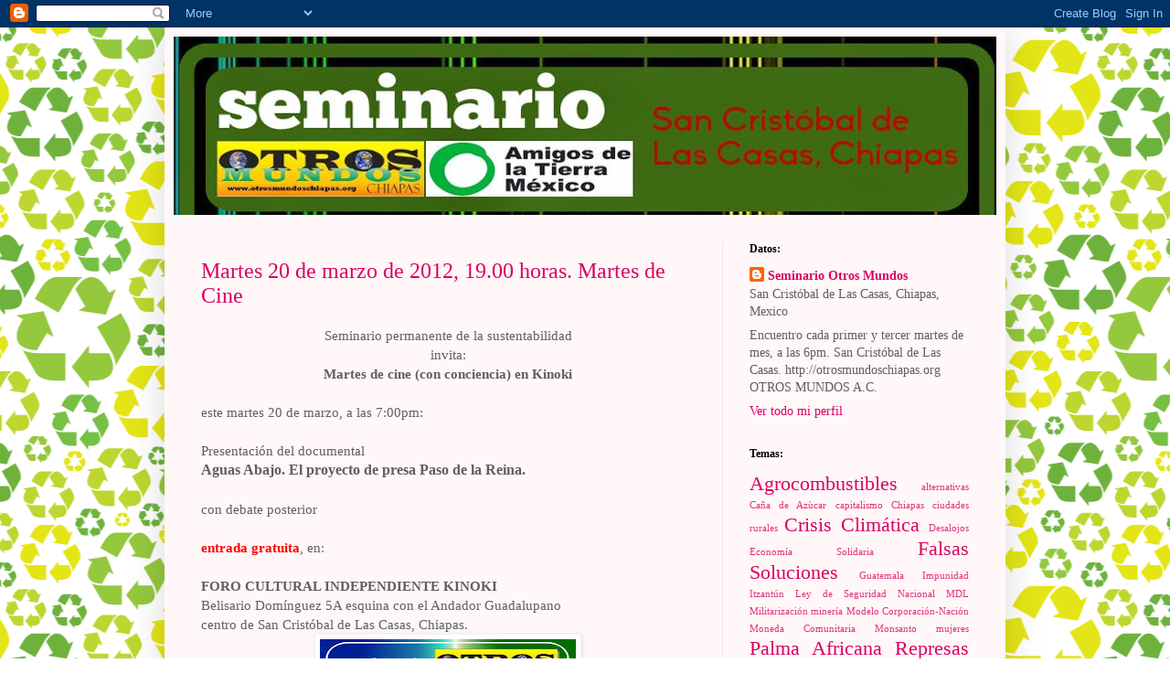

--- FILE ---
content_type: text/html; charset=UTF-8
request_url: https://seminariootrosmundos.blogspot.com/2012/03/
body_size: 13134
content:
<!DOCTYPE html>
<html class='v2' dir='ltr' lang='es'>
<head>
<link href='https://www.blogger.com/static/v1/widgets/335934321-css_bundle_v2.css' rel='stylesheet' type='text/css'/>
<meta content='width=1100' name='viewport'/>
<meta content='text/html; charset=UTF-8' http-equiv='Content-Type'/>
<meta content='blogger' name='generator'/>
<link href='https://seminariootrosmundos.blogspot.com/favicon.ico' rel='icon' type='image/x-icon'/>
<link href='http://seminariootrosmundos.blogspot.com/2012/03/' rel='canonical'/>
<link rel="alternate" type="application/atom+xml" title="Seminario Otros Mundos Chiapas - Atom" href="https://seminariootrosmundos.blogspot.com/feeds/posts/default" />
<link rel="alternate" type="application/rss+xml" title="Seminario Otros Mundos Chiapas - RSS" href="https://seminariootrosmundos.blogspot.com/feeds/posts/default?alt=rss" />
<link rel="service.post" type="application/atom+xml" title="Seminario Otros Mundos Chiapas - Atom" href="https://draft.blogger.com/feeds/664263556099580402/posts/default" />
<!--Can't find substitution for tag [blog.ieCssRetrofitLinks]-->
<meta content='http://seminariootrosmundos.blogspot.com/2012/03/' property='og:url'/>
<meta content='Seminario Otros Mundos Chiapas' property='og:title'/>
<meta content='Encuentro cada primer y tercer martes de mes, a las 6pm. San Cristóbal de Las Casas' property='og:description'/>
<title>Seminario Otros Mundos Chiapas: marzo 2012</title>
<style id='page-skin-1' type='text/css'><!--
/*
-----------------------------------------------
Blogger Template Style
Name:     Simple
Designer: Blogger
URL:      www.blogger.com
----------------------------------------------- */
/* Content
----------------------------------------------- */
body {
font: normal normal 14px Georgia, Utopia, 'Palatino Linotype', Palatino, serif;
color: #5f5f5f;
background: #ffffff url(//themes.googleusercontent.com/image?id=17Sj8GnAbve9ooITJffa4-i1Ld-hC-Dc671ZzXduoSw-hq7gdhIR0ngUYZwf95csUpy2l) repeat scroll top center /* Credit: linearcurves (http://www.istockphoto.com/googleimages.php?id=6023539&platform=blogger) */;
padding: 0 40px 40px 40px;
}
html body .region-inner {
min-width: 0;
max-width: 100%;
width: auto;
}
h2 {
font-size: 22px;
}
a:link {
text-decoration:none;
color: #d90062;
}
a:visited {
text-decoration:none;
color: #959595;
}
a:hover {
text-decoration:underline;
color: #ff1eb8;
}
.body-fauxcolumn-outer .fauxcolumn-inner {
background: transparent none repeat scroll top left;
_background-image: none;
}
.body-fauxcolumn-outer .cap-top {
position: absolute;
z-index: 1;
height: 400px;
width: 100%;
}
.body-fauxcolumn-outer .cap-top .cap-left {
width: 100%;
background: transparent none repeat-x scroll top left;
_background-image: none;
}
.content-outer {
-moz-box-shadow: 0 0 40px rgba(0, 0, 0, .15);
-webkit-box-shadow: 0 0 5px rgba(0, 0, 0, .15);
-goog-ms-box-shadow: 0 0 10px #333333;
box-shadow: 0 0 40px rgba(0, 0, 0, .15);
margin-bottom: 1px;
}
.content-inner {
padding: 10px 10px;
}
.content-inner {
background-color: #fff7f8;
}
/* Header
----------------------------------------------- */
.header-outer {
background: #d17676 url(//www.blogblog.com/1kt/simple/gradients_light.png) repeat-x scroll 0 -400px;
_background-image: none;
}
.Header h1 {
font: normal normal 48px Georgia, Utopia, 'Palatino Linotype', Palatino, serif;
color: #ffffff;
text-shadow: 1px 2px 3px rgba(0, 0, 0, .2);
}
.Header h1 a {
color: #ffffff;
}
.Header .description {
font-size: 140%;
color: #ffffff;
}
.header-inner .Header .titlewrapper {
padding: 22px 30px;
}
.header-inner .Header .descriptionwrapper {
padding: 0 30px;
}
/* Tabs
----------------------------------------------- */
.tabs-inner .section:first-child {
border-top: 0 solid #eee5dd;
}
.tabs-inner .section:first-child ul {
margin-top: -0;
border-top: 0 solid #eee5dd;
border-left: 0 solid #eee5dd;
border-right: 0 solid #eee5dd;
}
.tabs-inner .widget ul {
background: #fff7f8 none repeat-x scroll 0 -800px;
_background-image: none;
border-bottom: 1px solid #eee5dd;
margin-top: 0;
margin-left: -30px;
margin-right: -30px;
}
.tabs-inner .widget li a {
display: inline-block;
padding: .6em 1em;
font: normal normal 16px Georgia, Utopia, 'Palatino Linotype', Palatino, serif;
color: #a4868f;
border-left: 1px solid #fff7f8;
border-right: 1px solid #eee5dd;
}
.tabs-inner .widget li:first-child a {
border-left: none;
}
.tabs-inner .widget li.selected a, .tabs-inner .widget li a:hover {
color: #000000;
background-color: #fff7f8;
text-decoration: none;
}
/* Columns
----------------------------------------------- */
.main-outer {
border-top: 0 solid #f1e3e8;
}
.fauxcolumn-left-outer .fauxcolumn-inner {
border-right: 1px solid #f1e3e8;
}
.fauxcolumn-right-outer .fauxcolumn-inner {
border-left: 1px solid #f1e3e8;
}
/* Headings
----------------------------------------------- */
div.widget > h2,
div.widget h2.title {
margin: 0 0 1em 0;
font: normal bold 12px Georgia, Utopia, 'Palatino Linotype', Palatino, serif;
color: #000000;
}
/* Widgets
----------------------------------------------- */
.widget .zippy {
color: #a4a4a4;
text-shadow: 2px 2px 1px rgba(0, 0, 0, .1);
}
.widget .popular-posts ul {
list-style: none;
}
/* Posts
----------------------------------------------- */
h2.date-header {
font: normal bold 11px Arial, Tahoma, Helvetica, FreeSans, sans-serif;
}
.date-header span {
background-color: transparent;
color: #222222;
padding: inherit;
letter-spacing: inherit;
margin: inherit;
}
.main-inner {
padding-top: 30px;
padding-bottom: 30px;
}
.main-inner .column-center-inner {
padding: 0 15px;
}
.main-inner .column-center-inner .section {
margin: 0 15px;
}
.post {
margin: 0 0 25px 0;
}
h3.post-title, .comments h4 {
font: normal normal 24px Georgia, Utopia, 'Palatino Linotype', Palatino, serif;
margin: .75em 0 0;
}
.post-body {
font-size: 110%;
line-height: 1.4;
position: relative;
}
.post-body img, .post-body .tr-caption-container, .Profile img, .Image img,
.BlogList .item-thumbnail img {
padding: 2px;
background: #ffffff;
border: 1px solid #f2f2f2;
-moz-box-shadow: 1px 1px 5px rgba(0, 0, 0, .1);
-webkit-box-shadow: 1px 1px 5px rgba(0, 0, 0, .1);
box-shadow: 1px 1px 5px rgba(0, 0, 0, .1);
}
.post-body img, .post-body .tr-caption-container {
padding: 5px;
}
.post-body .tr-caption-container {
color: #222222;
}
.post-body .tr-caption-container img {
padding: 0;
background: transparent;
border: none;
-moz-box-shadow: 0 0 0 rgba(0, 0, 0, .1);
-webkit-box-shadow: 0 0 0 rgba(0, 0, 0, .1);
box-shadow: 0 0 0 rgba(0, 0, 0, .1);
}
.post-header {
margin: 0 0 1.5em;
line-height: 1.6;
font-size: 90%;
}
.post-footer {
margin: 20px -2px 0;
padding: 5px 10px;
color: #816e6b;
background-color: #f1e3e4;
border-bottom: 1px solid #f2f2f2;
line-height: 1.6;
font-size: 90%;
}
#comments .comment-author {
padding-top: 1.5em;
border-top: 1px solid #f1e3e8;
background-position: 0 1.5em;
}
#comments .comment-author:first-child {
padding-top: 0;
border-top: none;
}
.avatar-image-container {
margin: .2em 0 0;
}
#comments .avatar-image-container img {
border: 1px solid #f2f2f2;
}
/* Comments
----------------------------------------------- */
.comments .comments-content .icon.blog-author {
background-repeat: no-repeat;
background-image: url([data-uri]);
}
.comments .comments-content .loadmore a {
border-top: 1px solid #a4a4a4;
border-bottom: 1px solid #a4a4a4;
}
.comments .comment-thread.inline-thread {
background-color: #f1e3e4;
}
.comments .continue {
border-top: 2px solid #a4a4a4;
}
/* Accents
---------------------------------------------- */
.section-columns td.columns-cell {
border-left: 1px solid #f1e3e8;
}
.blog-pager {
background: transparent none no-repeat scroll top center;
}
.blog-pager-older-link, .home-link,
.blog-pager-newer-link {
background-color: #fff7f8;
padding: 5px;
}
.footer-outer {
border-top: 0 dashed #bbbbbb;
}
/* Mobile
----------------------------------------------- */
body.mobile  {
background-size: auto;
}
.mobile .body-fauxcolumn-outer {
background: transparent none repeat scroll top left;
}
.mobile .body-fauxcolumn-outer .cap-top {
background-size: 100% auto;
}
.mobile .content-outer {
-webkit-box-shadow: 0 0 3px rgba(0, 0, 0, .15);
box-shadow: 0 0 3px rgba(0, 0, 0, .15);
}
.mobile .tabs-inner .widget ul {
margin-left: 0;
margin-right: 0;
}
.mobile .post {
margin: 0;
}
.mobile .main-inner .column-center-inner .section {
margin: 0;
}
.mobile .date-header span {
padding: 0.1em 10px;
margin: 0 -10px;
}
.mobile h3.post-title {
margin: 0;
}
.mobile .blog-pager {
background: transparent none no-repeat scroll top center;
}
.mobile .footer-outer {
border-top: none;
}
.mobile .main-inner, .mobile .footer-inner {
background-color: #fff7f8;
}
.mobile-index-contents {
color: #5f5f5f;
}
.mobile-link-button {
background-color: #d90062;
}
.mobile-link-button a:link, .mobile-link-button a:visited {
color: #ffffff;
}
.mobile .tabs-inner .section:first-child {
border-top: none;
}
.mobile .tabs-inner .PageList .widget-content {
background-color: #fff7f8;
color: #000000;
border-top: 1px solid #eee5dd;
border-bottom: 1px solid #eee5dd;
}
.mobile .tabs-inner .PageList .widget-content .pagelist-arrow {
border-left: 1px solid #eee5dd;
}

--></style>
<style id='template-skin-1' type='text/css'><!--
body {
min-width: 920px;
}
.content-outer, .content-fauxcolumn-outer, .region-inner {
min-width: 920px;
max-width: 920px;
_width: 920px;
}
.main-inner .columns {
padding-left: 0px;
padding-right: 300px;
}
.main-inner .fauxcolumn-center-outer {
left: 0px;
right: 300px;
/* IE6 does not respect left and right together */
_width: expression(this.parentNode.offsetWidth -
parseInt("0px") -
parseInt("300px") + 'px');
}
.main-inner .fauxcolumn-left-outer {
width: 0px;
}
.main-inner .fauxcolumn-right-outer {
width: 300px;
}
.main-inner .column-left-outer {
width: 0px;
right: 100%;
margin-left: -0px;
}
.main-inner .column-right-outer {
width: 300px;
margin-right: -300px;
}
#layout {
min-width: 0;
}
#layout .content-outer {
min-width: 0;
width: 800px;
}
#layout .region-inner {
min-width: 0;
width: auto;
}
body#layout div.add_widget {
padding: 8px;
}
body#layout div.add_widget a {
margin-left: 32px;
}
--></style>
<style>
    body {background-image:url(\/\/themes.googleusercontent.com\/image?id=17Sj8GnAbve9ooITJffa4-i1Ld-hC-Dc671ZzXduoSw-hq7gdhIR0ngUYZwf95csUpy2l);}
    
@media (max-width: 200px) { body {background-image:url(\/\/themes.googleusercontent.com\/image?id=17Sj8GnAbve9ooITJffa4-i1Ld-hC-Dc671ZzXduoSw-hq7gdhIR0ngUYZwf95csUpy2l&options=w200);}}
@media (max-width: 400px) and (min-width: 201px) { body {background-image:url(\/\/themes.googleusercontent.com\/image?id=17Sj8GnAbve9ooITJffa4-i1Ld-hC-Dc671ZzXduoSw-hq7gdhIR0ngUYZwf95csUpy2l&options=w400);}}
@media (max-width: 800px) and (min-width: 401px) { body {background-image:url(\/\/themes.googleusercontent.com\/image?id=17Sj8GnAbve9ooITJffa4-i1Ld-hC-Dc671ZzXduoSw-hq7gdhIR0ngUYZwf95csUpy2l&options=w800);}}
@media (max-width: 1200px) and (min-width: 801px) { body {background-image:url(\/\/themes.googleusercontent.com\/image?id=17Sj8GnAbve9ooITJffa4-i1Ld-hC-Dc671ZzXduoSw-hq7gdhIR0ngUYZwf95csUpy2l&options=w1200);}}
/* Last tag covers anything over one higher than the previous max-size cap. */
@media (min-width: 1201px) { body {background-image:url(\/\/themes.googleusercontent.com\/image?id=17Sj8GnAbve9ooITJffa4-i1Ld-hC-Dc671ZzXduoSw-hq7gdhIR0ngUYZwf95csUpy2l&options=w1600);}}
  </style>
<link href='https://draft.blogger.com/dyn-css/authorization.css?targetBlogID=664263556099580402&amp;zx=b2d51ac5-2023-4234-b945-9a44bee0afc6' media='none' onload='if(media!=&#39;all&#39;)media=&#39;all&#39;' rel='stylesheet'/><noscript><link href='https://draft.blogger.com/dyn-css/authorization.css?targetBlogID=664263556099580402&amp;zx=b2d51ac5-2023-4234-b945-9a44bee0afc6' rel='stylesheet'/></noscript>
<meta name='google-adsense-platform-account' content='ca-host-pub-1556223355139109'/>
<meta name='google-adsense-platform-domain' content='blogspot.com'/>

</head>
<body class='loading variant-literate'>
<div class='navbar section' id='navbar' name='Barra de navegación'><div class='widget Navbar' data-version='1' id='Navbar1'><script type="text/javascript">
    function setAttributeOnload(object, attribute, val) {
      if(window.addEventListener) {
        window.addEventListener('load',
          function(){ object[attribute] = val; }, false);
      } else {
        window.attachEvent('onload', function(){ object[attribute] = val; });
      }
    }
  </script>
<div id="navbar-iframe-container"></div>
<script type="text/javascript" src="https://apis.google.com/js/platform.js"></script>
<script type="text/javascript">
      gapi.load("gapi.iframes:gapi.iframes.style.bubble", function() {
        if (gapi.iframes && gapi.iframes.getContext) {
          gapi.iframes.getContext().openChild({
              url: 'https://draft.blogger.com/navbar/664263556099580402?origin\x3dhttps://seminariootrosmundos.blogspot.com',
              where: document.getElementById("navbar-iframe-container"),
              id: "navbar-iframe"
          });
        }
      });
    </script><script type="text/javascript">
(function() {
var script = document.createElement('script');
script.type = 'text/javascript';
script.src = '//pagead2.googlesyndication.com/pagead/js/google_top_exp.js';
var head = document.getElementsByTagName('head')[0];
if (head) {
head.appendChild(script);
}})();
</script>
</div></div>
<div class='body-fauxcolumns'>
<div class='fauxcolumn-outer body-fauxcolumn-outer'>
<div class='cap-top'>
<div class='cap-left'></div>
<div class='cap-right'></div>
</div>
<div class='fauxborder-left'>
<div class='fauxborder-right'></div>
<div class='fauxcolumn-inner'>
</div>
</div>
<div class='cap-bottom'>
<div class='cap-left'></div>
<div class='cap-right'></div>
</div>
</div>
</div>
<div class='content'>
<div class='content-fauxcolumns'>
<div class='fauxcolumn-outer content-fauxcolumn-outer'>
<div class='cap-top'>
<div class='cap-left'></div>
<div class='cap-right'></div>
</div>
<div class='fauxborder-left'>
<div class='fauxborder-right'></div>
<div class='fauxcolumn-inner'>
</div>
</div>
<div class='cap-bottom'>
<div class='cap-left'></div>
<div class='cap-right'></div>
</div>
</div>
</div>
<div class='content-outer'>
<div class='content-cap-top cap-top'>
<div class='cap-left'></div>
<div class='cap-right'></div>
</div>
<div class='fauxborder-left content-fauxborder-left'>
<div class='fauxborder-right content-fauxborder-right'></div>
<div class='content-inner'>
<header>
<div class='header-outer'>
<div class='header-cap-top cap-top'>
<div class='cap-left'></div>
<div class='cap-right'></div>
</div>
<div class='fauxborder-left header-fauxborder-left'>
<div class='fauxborder-right header-fauxborder-right'></div>
<div class='region-inner header-inner'>
<div class='header section' id='header' name='Cabecera'><div class='widget Header' data-version='1' id='Header1'>
<div id='header-inner'>
<a href='https://seminariootrosmundos.blogspot.com/' style='display: block'>
<img alt='Seminario Otros Mundos Chiapas' height='195px; ' id='Header1_headerimg' src='https://blogger.googleusercontent.com/img/b/R29vZ2xl/AVvXsEgoXNqGTYwKI5gxS-cSbxXE0XJ7X2IhK0PJlU1nij3ApjVVsECm4QUw_ELqEnmL9PXXHF43b0NzNqt_UWDjiMcThVaxM4xSaHSEroOr8vHHYFNO18_RtZK8MZaU7tE1GoTq4Kjmva5zA94/s1600/cabecera.jpg' style='display: block' width='905px; '/>
</a>
</div>
</div></div>
</div>
</div>
<div class='header-cap-bottom cap-bottom'>
<div class='cap-left'></div>
<div class='cap-right'></div>
</div>
</div>
</header>
<div class='tabs-outer'>
<div class='tabs-cap-top cap-top'>
<div class='cap-left'></div>
<div class='cap-right'></div>
</div>
<div class='fauxborder-left tabs-fauxborder-left'>
<div class='fauxborder-right tabs-fauxborder-right'></div>
<div class='region-inner tabs-inner'>
<div class='tabs no-items section' id='crosscol' name='Multicolumnas'></div>
<div class='tabs no-items section' id='crosscol-overflow' name='Cross-Column 2'></div>
</div>
</div>
<div class='tabs-cap-bottom cap-bottom'>
<div class='cap-left'></div>
<div class='cap-right'></div>
</div>
</div>
<div class='main-outer'>
<div class='main-cap-top cap-top'>
<div class='cap-left'></div>
<div class='cap-right'></div>
</div>
<div class='fauxborder-left main-fauxborder-left'>
<div class='fauxborder-right main-fauxborder-right'></div>
<div class='region-inner main-inner'>
<div class='columns fauxcolumns'>
<div class='fauxcolumn-outer fauxcolumn-center-outer'>
<div class='cap-top'>
<div class='cap-left'></div>
<div class='cap-right'></div>
</div>
<div class='fauxborder-left'>
<div class='fauxborder-right'></div>
<div class='fauxcolumn-inner'>
</div>
</div>
<div class='cap-bottom'>
<div class='cap-left'></div>
<div class='cap-right'></div>
</div>
</div>
<div class='fauxcolumn-outer fauxcolumn-left-outer'>
<div class='cap-top'>
<div class='cap-left'></div>
<div class='cap-right'></div>
</div>
<div class='fauxborder-left'>
<div class='fauxborder-right'></div>
<div class='fauxcolumn-inner'>
</div>
</div>
<div class='cap-bottom'>
<div class='cap-left'></div>
<div class='cap-right'></div>
</div>
</div>
<div class='fauxcolumn-outer fauxcolumn-right-outer'>
<div class='cap-top'>
<div class='cap-left'></div>
<div class='cap-right'></div>
</div>
<div class='fauxborder-left'>
<div class='fauxborder-right'></div>
<div class='fauxcolumn-inner'>
</div>
</div>
<div class='cap-bottom'>
<div class='cap-left'></div>
<div class='cap-right'></div>
</div>
</div>
<!-- corrects IE6 width calculation -->
<div class='columns-inner'>
<div class='column-center-outer'>
<div class='column-center-inner'>
<div class='main section' id='main' name='Principal'><div class='widget Blog' data-version='1' id='Blog1'>
<div class='blog-posts hfeed'>

          <div class="date-outer">
        

          <div class="date-posts">
        
<div class='post-outer'>
<div class='post hentry uncustomized-post-template' itemprop='blogPost' itemscope='itemscope' itemtype='http://schema.org/BlogPosting'>
<meta content='https://blogger.googleusercontent.com/img/b/R29vZ2xl/AVvXsEidwjWUiX-BOxxzudnW66jbn96cGmR-2_p5CYYiuTwFp1J2gNjsChQy0K8N_g90VOv6jDg3QjiOEgA6t_jY8aWH1frKDE9l0klWj_tZpVulAyeSB3hbqeX7-s42BYC1tzNzFUPDzbILqn0/s400/cine20marzo.jpg' itemprop='image_url'/>
<meta content='664263556099580402' itemprop='blogId'/>
<meta content='1964334198434574001' itemprop='postId'/>
<a name='1964334198434574001'></a>
<h3 class='post-title entry-title' itemprop='name'>
<a href='https://seminariootrosmundos.blogspot.com/2012/03/martes-20-de-marzo-de-2012-1900-horas.html'>Martes 20 de marzo de 2012, 19.00 horas. Martes de Cine</a>
</h3>
<div class='post-header'>
<div class='post-header-line-1'></div>
</div>
<div class='post-body entry-content' id='post-body-1964334198434574001' itemprop='description articleBody'>
<div style="text-align: center;">Seminario permanente de la sustentabilidad<br />
invita:</div><div style="text-align: center;"><b>Martes de cine (con conciencia) en Kinoki</b></div><br />
este martes 20 de marzo, a las 7:00pm:<br />
<br />
Presentación del documental<br />
<span style="font-size: medium;"><b>Aguas Abajo. El proyecto de presa Paso de la Reina.</b></span><br />
<br />
con debate posterior<br />
<br />
<b><span style="color: red;">entrada gratuita</span></b>, en:<br />
<br />
<b>FORO CULTURAL INDEPENDIENTE KINOKI</b><br />
Belisario Domínguez 5A esquina con el Andador Guadalupano<br />
centro de San Cristóbal de Las Casas, Chiapas.<br />
<div class="separator" style="clear: both; text-align: center;"><a href="https://blogger.googleusercontent.com/img/b/R29vZ2xl/AVvXsEidwjWUiX-BOxxzudnW66jbn96cGmR-2_p5CYYiuTwFp1J2gNjsChQy0K8N_g90VOv6jDg3QjiOEgA6t_jY8aWH1frKDE9l0klWj_tZpVulAyeSB3hbqeX7-s42BYC1tzNzFUPDzbILqn0/s1600/cine20marzo.jpg" imageanchor="1" style="margin-left: 1em; margin-right: 1em;"><img border="0" height="400" src="https://blogger.googleusercontent.com/img/b/R29vZ2xl/AVvXsEidwjWUiX-BOxxzudnW66jbn96cGmR-2_p5CYYiuTwFp1J2gNjsChQy0K8N_g90VOv6jDg3QjiOEgA6t_jY8aWH1frKDE9l0klWj_tZpVulAyeSB3hbqeX7-s42BYC1tzNzFUPDzbILqn0/s400/cine20marzo.jpg" width="280" /></a></div><b>NO AL PROYECTO HIDROELÉCTRICO PASO DE LA REINA</b><br />
Ejido Paso de la Reina, Jamiltepec, Oaxaca.<br />
<br />
Han sido más de 2 años en los que el Consejo de Pueblos Unidos por la Defensa del Río Verde (COPUDEVER) ha estado en la lucha por la defensa de la vida, los recursos naturales y los derechos de los pueblos indígenas. En estos años el COPUDEVER ha realizado diversas acciones contra la presa Hidroeléctrica &#8220;Paso de la Reina&#8221; y promovido entre las comunidades posiblemente afectadas una cultura de respeto hacia la naturaleza; con propuestas orientadas hacia&nbsp; un modelo más justo de sociedad&#8230;el fin último del COPUDEVER es la defensa de la tierra, territorio y los recursos naturales ante la embestida de políticas públicas, gobiernos y empresas paraestatales&nbsp; que violentan sus derechos&nbsp; y promueven la destrucción y privatización&nbsp; de la naturaleza.<br />
<br />
Con la intención de comunicar los aportes, intereses y&nbsp; puntos de vista de los municipios&nbsp; que integran al COPUDEVER: Tataltepec de Valdés, Santiago Ixtayutla, Santa Cruz Zenzontepec, y la comunidad de Paso de la Reina, Municipio de Jamiltepec, se realizó el video: &#8220;Aguas Abajo&#8221;, en el cual se sintetiza la información oficial existente sobre la presa hidroeléctrica, la organización de los pueblos y su lucha.<br />
<br />
<i>Más información:<br />
<a href="http://pasodelareina.org/">http://pasodelareina.org</a></i>
<div style='clear: both;'></div>
</div>
<div class='post-footer'>
<div class='post-footer-line post-footer-line-1'>
<span class='post-author vcard'>
Publicado por
<span class='fn' itemprop='author' itemscope='itemscope' itemtype='http://schema.org/Person'>
<meta content='https://draft.blogger.com/profile/01238751368718643864' itemprop='url'/>
<a class='g-profile' href='https://draft.blogger.com/profile/01238751368718643864' rel='author' title='author profile'>
<span itemprop='name'>Seminario Otros Mundos</span>
</a>
</span>
</span>
<span class='post-timestamp'>
en
<meta content='http://seminariootrosmundos.blogspot.com/2012/03/martes-20-de-marzo-de-2012-1900-horas.html' itemprop='url'/>
<a class='timestamp-link' href='https://seminariootrosmundos.blogspot.com/2012/03/martes-20-de-marzo-de-2012-1900-horas.html' rel='bookmark' title='permanent link'><abbr class='published' itemprop='datePublished' title='2012-03-19T09:43:00-07:00'>3/19/2012 09:43:00 a.&#8239;m.</abbr></a>
</span>
<span class='post-comment-link'>
<a class='comment-link' href='https://seminariootrosmundos.blogspot.com/2012/03/martes-20-de-marzo-de-2012-1900-horas.html#comment-form' onclick=''>
No hay comentarios:
  </a>
</span>
<span class='post-icons'>
<span class='item-action'>
<a href='https://draft.blogger.com/email-post/664263556099580402/1964334198434574001' title='Enviar entrada por correo electrónico'>
<img alt='' class='icon-action' height='13' src='https://resources.blogblog.com/img/icon18_email.gif' width='18'/>
</a>
</span>
<span class='item-control blog-admin pid-1267006847'>
<a href='https://draft.blogger.com/post-edit.g?blogID=664263556099580402&postID=1964334198434574001&from=pencil' title='Editar entrada'>
<img alt='' class='icon-action' height='18' src='https://resources.blogblog.com/img/icon18_edit_allbkg.gif' width='18'/>
</a>
</span>
</span>
<div class='post-share-buttons goog-inline-block'>
<a class='goog-inline-block share-button sb-email' href='https://draft.blogger.com/share-post.g?blogID=664263556099580402&postID=1964334198434574001&target=email' target='_blank' title='Enviar por correo electrónico'><span class='share-button-link-text'>Enviar por correo electrónico</span></a><a class='goog-inline-block share-button sb-blog' href='https://draft.blogger.com/share-post.g?blogID=664263556099580402&postID=1964334198434574001&target=blog' onclick='window.open(this.href, "_blank", "height=270,width=475"); return false;' target='_blank' title='Escribe un blog'><span class='share-button-link-text'>Escribe un blog</span></a><a class='goog-inline-block share-button sb-twitter' href='https://draft.blogger.com/share-post.g?blogID=664263556099580402&postID=1964334198434574001&target=twitter' target='_blank' title='Compartir en X'><span class='share-button-link-text'>Compartir en X</span></a><a class='goog-inline-block share-button sb-facebook' href='https://draft.blogger.com/share-post.g?blogID=664263556099580402&postID=1964334198434574001&target=facebook' onclick='window.open(this.href, "_blank", "height=430,width=640"); return false;' target='_blank' title='Compartir con Facebook'><span class='share-button-link-text'>Compartir con Facebook</span></a><a class='goog-inline-block share-button sb-pinterest' href='https://draft.blogger.com/share-post.g?blogID=664263556099580402&postID=1964334198434574001&target=pinterest' target='_blank' title='Compartir en Pinterest'><span class='share-button-link-text'>Compartir en Pinterest</span></a>
</div>
</div>
<div class='post-footer-line post-footer-line-2'>
<span class='post-labels'>
</span>
</div>
<div class='post-footer-line post-footer-line-3'>
<span class='post-location'>
</span>
</div>
</div>
</div>
</div>
<div class='post-outer'>
<div class='post hentry uncustomized-post-template' itemprop='blogPost' itemscope='itemscope' itemtype='http://schema.org/BlogPosting'>
<meta content='https://blogger.googleusercontent.com/img/b/R29vZ2xl/AVvXsEjV7SLjZuv2FHHhtzlvHzN1Po_HfFMPK9GNrD6FPgVASuGbwQmnE_BFu4B6Fa-7d1xF6PlwcK6Xurk2XTFvYIM__DAId9Pn63Zu2IJVYeIA0VofXllbbrnbolxQrI06AXiUMe8tbbKygpM/s400/martes6marzo.jpg' itemprop='image_url'/>
<meta content='664263556099580402' itemprop='blogId'/>
<meta content='7791677787528025290' itemprop='postId'/>
<a name='7791677787528025290'></a>
<h3 class='post-title entry-title' itemprop='name'>
<a href='https://seminariootrosmundos.blogspot.com/2012/03/martes-6-de-marzo-de-2012-18-horas.html'>Martes 6 de marzo de 2012, 18 horas</a>
</h3>
<div class='post-header'>
<div class='post-header-line-1'></div>
</div>
<div class='post-body entry-content' id='post-body-7791677787528025290' itemprop='description articleBody'>
<div style="text-align: center;">Seminario permanente de la sustentabilidad<br />
invita el conversatorio sobre:</div><div style="text-align: center;"><span style="font-size: large;"><b>REPRESAS</b></span></div><div style="text-align: center;"><span style="font-size: large;"><b>su afectación y su insustentabilidad</b></span></div><br />
<div style="text-align: center;"><b><span style="color: red;">Martes 6 de marzo de 2012, a las 18.00h</span></b><br />
en el espacio Cultural EL PALIACATE<br />
5 de mayo # 20. Centro. San Cristóbal de Las Casas.</div><div style="text-align: center;">ENTRADA LIBRE</div><div class="separator" style="clear: both; text-align: center;"><a href="https://blogger.googleusercontent.com/img/b/R29vZ2xl/AVvXsEjV7SLjZuv2FHHhtzlvHzN1Po_HfFMPK9GNrD6FPgVASuGbwQmnE_BFu4B6Fa-7d1xF6PlwcK6Xurk2XTFvYIM__DAId9Pn63Zu2IJVYeIA0VofXllbbrnbolxQrI06AXiUMe8tbbKygpM/s1600/martes6marzo.jpg" imageanchor="1" style="margin-left: 1em; margin-right: 1em;"><img border="0" height="200" src="https://blogger.googleusercontent.com/img/b/R29vZ2xl/AVvXsEjV7SLjZuv2FHHhtzlvHzN1Po_HfFMPK9GNrD6FPgVASuGbwQmnE_BFu4B6Fa-7d1xF6PlwcK6Xurk2XTFvYIM__DAId9Pn63Zu2IJVYeIA0VofXllbbrnbolxQrI06AXiUMe8tbbKygpM/s400/martes6marzo.jpg" width="400" /></a></div><br />
Trataremos sobre los proyectos que existen en el Estado y la relación entre megaproyectos y defensa del territorio. De cara al <b>14 de marzo Día Internacional de acción contra las represas, por la vida, el agua y los pueblos</b>, donde tendremos una acción simbólica y una conferencia de prensa en San Cristóbal de Las Casas.
<div style='clear: both;'></div>
</div>
<div class='post-footer'>
<div class='post-footer-line post-footer-line-1'>
<span class='post-author vcard'>
Publicado por
<span class='fn' itemprop='author' itemscope='itemscope' itemtype='http://schema.org/Person'>
<meta content='https://draft.blogger.com/profile/01238751368718643864' itemprop='url'/>
<a class='g-profile' href='https://draft.blogger.com/profile/01238751368718643864' rel='author' title='author profile'>
<span itemprop='name'>Seminario Otros Mundos</span>
</a>
</span>
</span>
<span class='post-timestamp'>
en
<meta content='http://seminariootrosmundos.blogspot.com/2012/03/martes-6-de-marzo-de-2012-18-horas.html' itemprop='url'/>
<a class='timestamp-link' href='https://seminariootrosmundos.blogspot.com/2012/03/martes-6-de-marzo-de-2012-18-horas.html' rel='bookmark' title='permanent link'><abbr class='published' itemprop='datePublished' title='2012-03-05T09:02:00-08:00'>3/05/2012 09:02:00 a.&#8239;m.</abbr></a>
</span>
<span class='post-comment-link'>
<a class='comment-link' href='https://seminariootrosmundos.blogspot.com/2012/03/martes-6-de-marzo-de-2012-18-horas.html#comment-form' onclick=''>
No hay comentarios:
  </a>
</span>
<span class='post-icons'>
<span class='item-action'>
<a href='https://draft.blogger.com/email-post/664263556099580402/7791677787528025290' title='Enviar entrada por correo electrónico'>
<img alt='' class='icon-action' height='13' src='https://resources.blogblog.com/img/icon18_email.gif' width='18'/>
</a>
</span>
<span class='item-control blog-admin pid-1267006847'>
<a href='https://draft.blogger.com/post-edit.g?blogID=664263556099580402&postID=7791677787528025290&from=pencil' title='Editar entrada'>
<img alt='' class='icon-action' height='18' src='https://resources.blogblog.com/img/icon18_edit_allbkg.gif' width='18'/>
</a>
</span>
</span>
<div class='post-share-buttons goog-inline-block'>
<a class='goog-inline-block share-button sb-email' href='https://draft.blogger.com/share-post.g?blogID=664263556099580402&postID=7791677787528025290&target=email' target='_blank' title='Enviar por correo electrónico'><span class='share-button-link-text'>Enviar por correo electrónico</span></a><a class='goog-inline-block share-button sb-blog' href='https://draft.blogger.com/share-post.g?blogID=664263556099580402&postID=7791677787528025290&target=blog' onclick='window.open(this.href, "_blank", "height=270,width=475"); return false;' target='_blank' title='Escribe un blog'><span class='share-button-link-text'>Escribe un blog</span></a><a class='goog-inline-block share-button sb-twitter' href='https://draft.blogger.com/share-post.g?blogID=664263556099580402&postID=7791677787528025290&target=twitter' target='_blank' title='Compartir en X'><span class='share-button-link-text'>Compartir en X</span></a><a class='goog-inline-block share-button sb-facebook' href='https://draft.blogger.com/share-post.g?blogID=664263556099580402&postID=7791677787528025290&target=facebook' onclick='window.open(this.href, "_blank", "height=430,width=640"); return false;' target='_blank' title='Compartir con Facebook'><span class='share-button-link-text'>Compartir con Facebook</span></a><a class='goog-inline-block share-button sb-pinterest' href='https://draft.blogger.com/share-post.g?blogID=664263556099580402&postID=7791677787528025290&target=pinterest' target='_blank' title='Compartir en Pinterest'><span class='share-button-link-text'>Compartir en Pinterest</span></a>
</div>
</div>
<div class='post-footer-line post-footer-line-2'>
<span class='post-labels'>
</span>
</div>
<div class='post-footer-line post-footer-line-3'>
<span class='post-location'>
</span>
</div>
</div>
</div>
</div>

        </div></div>
      
</div>
<div class='blog-pager' id='blog-pager'>
<span id='blog-pager-newer-link'>
<a class='blog-pager-newer-link' href='https://seminariootrosmundos.blogspot.com/search?updated-max=2012-06-28T13:55:00-07:00&amp;max-results=4&amp;reverse-paginate=true' id='Blog1_blog-pager-newer-link' title='Entradas más recientes'>Entradas más recientes</a>
</span>
<span id='blog-pager-older-link'>
<a class='blog-pager-older-link' href='https://seminariootrosmundos.blogspot.com/search?updated-max=2012-03-05T09:02:00-08:00&amp;max-results=4' id='Blog1_blog-pager-older-link' title='Entradas antiguas'>Entradas antiguas</a>
</span>
<a class='home-link' href='https://seminariootrosmundos.blogspot.com/'>Inicio</a>
</div>
<div class='clear'></div>
<div class='blog-feeds'>
<div class='feed-links'>
Suscribirse a:
<a class='feed-link' href='https://seminariootrosmundos.blogspot.com/feeds/posts/default' target='_blank' type='application/atom+xml'>Comentarios (Atom)</a>
</div>
</div>
</div></div>
</div>
</div>
<div class='column-left-outer'>
<div class='column-left-inner'>
<aside>
</aside>
</div>
</div>
<div class='column-right-outer'>
<div class='column-right-inner'>
<aside>
<div class='sidebar section' id='sidebar-right-1'><div class='widget Profile' data-version='1' id='Profile1'>
<h2>Datos:</h2>
<div class='widget-content'>
<dl class='profile-datablock'>
<dt class='profile-data'>
<a class='profile-name-link g-profile' href='https://draft.blogger.com/profile/01238751368718643864' rel='author' style='background-image: url(//draft.blogger.com/img/logo-16.png);'>
Seminario Otros Mundos
</a>
</dt>
<dd class='profile-data'>San Cristóbal de Las Casas, Chiapas, Mexico</dd>
<dd class='profile-textblock'>Encuentro cada primer y tercer martes de mes, a las 6pm. San Cristóbal de Las Casas.
http://otrosmundoschiapas.org

OTROS MUNDOS A.C.</dd>
</dl>
<a class='profile-link' href='https://draft.blogger.com/profile/01238751368718643864' rel='author'>Ver todo mi perfil</a>
<div class='clear'></div>
</div>
</div><div class='widget Label' data-version='1' id='Label1'>
<h2>Temas:</h2>
<div class='widget-content cloud-label-widget-content'>
<span class='label-size label-size-5'>
<a dir='ltr' href='https://seminariootrosmundos.blogspot.com/search/label/Agrocombustibles'>Agrocombustibles</a>
</span>
<span class='label-size label-size-1'>
<a dir='ltr' href='https://seminariootrosmundos.blogspot.com/search/label/alternativas'>alternativas</a>
</span>
<span class='label-size label-size-1'>
<a dir='ltr' href='https://seminariootrosmundos.blogspot.com/search/label/Ca%C3%B1a%20de%20Az%C3%B9car'>Caña de Azùcar</a>
</span>
<span class='label-size label-size-1'>
<a dir='ltr' href='https://seminariootrosmundos.blogspot.com/search/label/capitalismo'>capitalismo</a>
</span>
<span class='label-size label-size-1'>
<a dir='ltr' href='https://seminariootrosmundos.blogspot.com/search/label/Chiapas'>Chiapas</a>
</span>
<span class='label-size label-size-1'>
<a dir='ltr' href='https://seminariootrosmundos.blogspot.com/search/label/ciudades%20rurales'>ciudades rurales</a>
</span>
<span class='label-size label-size-5'>
<a dir='ltr' href='https://seminariootrosmundos.blogspot.com/search/label/Crisis%20Clim%C3%A1tica'>Crisis Climática</a>
</span>
<span class='label-size label-size-1'>
<a dir='ltr' href='https://seminariootrosmundos.blogspot.com/search/label/Desalojos'>Desalojos</a>
</span>
<span class='label-size label-size-1'>
<a dir='ltr' href='https://seminariootrosmundos.blogspot.com/search/label/Econom%C3%ADa%20Solidaria'>Economía Solidaria</a>
</span>
<span class='label-size label-size-5'>
<a dir='ltr' href='https://seminariootrosmundos.blogspot.com/search/label/Falsas%20Soluciones'>Falsas Soluciones</a>
</span>
<span class='label-size label-size-1'>
<a dir='ltr' href='https://seminariootrosmundos.blogspot.com/search/label/Guatemala'>Guatemala</a>
</span>
<span class='label-size label-size-1'>
<a dir='ltr' href='https://seminariootrosmundos.blogspot.com/search/label/Impunidad'>Impunidad</a>
</span>
<span class='label-size label-size-1'>
<a dir='ltr' href='https://seminariootrosmundos.blogspot.com/search/label/Itzant%C3%BAn'>Itzantún</a>
</span>
<span class='label-size label-size-1'>
<a dir='ltr' href='https://seminariootrosmundos.blogspot.com/search/label/Ley%20de%20Seguridad%20Nacional'>Ley de Seguridad Nacional</a>
</span>
<span class='label-size label-size-1'>
<a dir='ltr' href='https://seminariootrosmundos.blogspot.com/search/label/MDL'>MDL</a>
</span>
<span class='label-size label-size-1'>
<a dir='ltr' href='https://seminariootrosmundos.blogspot.com/search/label/Militarizaci%C3%B3n'>Militarización</a>
</span>
<span class='label-size label-size-1'>
<a dir='ltr' href='https://seminariootrosmundos.blogspot.com/search/label/miner%C3%ADa'>minería</a>
</span>
<span class='label-size label-size-1'>
<a dir='ltr' href='https://seminariootrosmundos.blogspot.com/search/label/Modelo%20Corporaci%C3%B3n-Naci%C3%B3n'>Modelo Corporación-Nación</a>
</span>
<span class='label-size label-size-1'>
<a dir='ltr' href='https://seminariootrosmundos.blogspot.com/search/label/Moneda%20Comunitaria'>Moneda Comunitaria</a>
</span>
<span class='label-size label-size-1'>
<a dir='ltr' href='https://seminariootrosmundos.blogspot.com/search/label/Monsanto'>Monsanto</a>
</span>
<span class='label-size label-size-1'>
<a dir='ltr' href='https://seminariootrosmundos.blogspot.com/search/label/mujeres'>mujeres</a>
</span>
<span class='label-size label-size-5'>
<a dir='ltr' href='https://seminariootrosmundos.blogspot.com/search/label/Palma%20Africana'>Palma Africana</a>
</span>
<span class='label-size label-size-5'>
<a dir='ltr' href='https://seminariootrosmundos.blogspot.com/search/label/Represas'>Represas</a>
</span>
<span class='label-size label-size-1'>
<a dir='ltr' href='https://seminariootrosmundos.blogspot.com/search/label/represi%C3%B3n'>represión</a>
</span>
<span class='label-size label-size-1'>
<a dir='ltr' href='https://seminariootrosmundos.blogspot.com/search/label/SCEC'>SCEC</a>
</span>
<span class='label-size label-size-1'>
<a dir='ltr' href='https://seminariootrosmundos.blogspot.com/search/label/semillas'>semillas</a>
</span>
<span class='label-size label-size-1'>
<a dir='ltr' href='https://seminariootrosmundos.blogspot.com/search/label/sistema'>sistema</a>
</span>
<span class='label-size label-size-1'>
<a dir='ltr' href='https://seminariootrosmundos.blogspot.com/search/label/transg%C3%A9nicos'>transgénicos</a>
</span>
<span class='label-size label-size-1'>
<a dir='ltr' href='https://seminariootrosmundos.blogspot.com/search/label/T%C3%BAmin'>Túmin</a>
</span>
<div class='clear'></div>
</div>
</div><div class='widget BlogArchive' data-version='1' id='BlogArchive1'>
<h2>Seminarios:</h2>
<div class='widget-content'>
<div id='ArchiveList'>
<div id='BlogArchive1_ArchiveList'>
<ul class='flat'>
<li class='archivedate'>
<a href='https://seminariootrosmundos.blogspot.com/2019/01/'>enero</a> (1)
      </li>
<li class='archivedate'>
<a href='https://seminariootrosmundos.blogspot.com/2018/11/'>noviembre</a> (2)
      </li>
<li class='archivedate'>
<a href='https://seminariootrosmundos.blogspot.com/2018/10/'>octubre</a> (1)
      </li>
<li class='archivedate'>
<a href='https://seminariootrosmundos.blogspot.com/2018/09/'>septiembre</a> (3)
      </li>
<li class='archivedate'>
<a href='https://seminariootrosmundos.blogspot.com/2018/08/'>agosto</a> (1)
      </li>
<li class='archivedate'>
<a href='https://seminariootrosmundos.blogspot.com/2018/07/'>julio</a> (1)
      </li>
<li class='archivedate'>
<a href='https://seminariootrosmundos.blogspot.com/2018/06/'>junio</a> (2)
      </li>
<li class='archivedate'>
<a href='https://seminariootrosmundos.blogspot.com/2018/05/'>mayo</a> (2)
      </li>
<li class='archivedate'>
<a href='https://seminariootrosmundos.blogspot.com/2018/04/'>abril</a> (2)
      </li>
<li class='archivedate'>
<a href='https://seminariootrosmundos.blogspot.com/2018/03/'>marzo</a> (3)
      </li>
<li class='archivedate'>
<a href='https://seminariootrosmundos.blogspot.com/2018/02/'>febrero</a> (1)
      </li>
<li class='archivedate'>
<a href='https://seminariootrosmundos.blogspot.com/2018/01/'>enero</a> (1)
      </li>
<li class='archivedate'>
<a href='https://seminariootrosmundos.blogspot.com/2017/11/'>noviembre</a> (3)
      </li>
<li class='archivedate'>
<a href='https://seminariootrosmundos.blogspot.com/2017/10/'>octubre</a> (1)
      </li>
<li class='archivedate'>
<a href='https://seminariootrosmundos.blogspot.com/2017/09/'>septiembre</a> (2)
      </li>
<li class='archivedate'>
<a href='https://seminariootrosmundos.blogspot.com/2017/08/'>agosto</a> (2)
      </li>
<li class='archivedate'>
<a href='https://seminariootrosmundos.blogspot.com/2017/07/'>julio</a> (2)
      </li>
<li class='archivedate'>
<a href='https://seminariootrosmundos.blogspot.com/2017/06/'>junio</a> (3)
      </li>
<li class='archivedate'>
<a href='https://seminariootrosmundos.blogspot.com/2017/05/'>mayo</a> (1)
      </li>
<li class='archivedate'>
<a href='https://seminariootrosmundos.blogspot.com/2017/04/'>abril</a> (2)
      </li>
<li class='archivedate'>
<a href='https://seminariootrosmundos.blogspot.com/2017/03/'>marzo</a> (3)
      </li>
<li class='archivedate'>
<a href='https://seminariootrosmundos.blogspot.com/2016/12/'>diciembre</a> (1)
      </li>
<li class='archivedate'>
<a href='https://seminariootrosmundos.blogspot.com/2016/11/'>noviembre</a> (2)
      </li>
<li class='archivedate'>
<a href='https://seminariootrosmundos.blogspot.com/2016/09/'>septiembre</a> (2)
      </li>
<li class='archivedate'>
<a href='https://seminariootrosmundos.blogspot.com/2016/08/'>agosto</a> (1)
      </li>
<li class='archivedate'>
<a href='https://seminariootrosmundos.blogspot.com/2016/07/'>julio</a> (3)
      </li>
<li class='archivedate'>
<a href='https://seminariootrosmundos.blogspot.com/2016/06/'>junio</a> (2)
      </li>
<li class='archivedate'>
<a href='https://seminariootrosmundos.blogspot.com/2016/05/'>mayo</a> (1)
      </li>
<li class='archivedate'>
<a href='https://seminariootrosmundos.blogspot.com/2016/04/'>abril</a> (1)
      </li>
<li class='archivedate'>
<a href='https://seminariootrosmundos.blogspot.com/2016/03/'>marzo</a> (1)
      </li>
<li class='archivedate'>
<a href='https://seminariootrosmundos.blogspot.com/2016/02/'>febrero</a> (1)
      </li>
<li class='archivedate'>
<a href='https://seminariootrosmundos.blogspot.com/2015/11/'>noviembre</a> (1)
      </li>
<li class='archivedate'>
<a href='https://seminariootrosmundos.blogspot.com/2015/10/'>octubre</a> (2)
      </li>
<li class='archivedate'>
<a href='https://seminariootrosmundos.blogspot.com/2015/09/'>septiembre</a> (2)
      </li>
<li class='archivedate'>
<a href='https://seminariootrosmundos.blogspot.com/2015/08/'>agosto</a> (2)
      </li>
<li class='archivedate'>
<a href='https://seminariootrosmundos.blogspot.com/2015/07/'>julio</a> (3)
      </li>
<li class='archivedate'>
<a href='https://seminariootrosmundos.blogspot.com/2015/05/'>mayo</a> (1)
      </li>
<li class='archivedate'>
<a href='https://seminariootrosmundos.blogspot.com/2015/04/'>abril</a> (2)
      </li>
<li class='archivedate'>
<a href='https://seminariootrosmundos.blogspot.com/2015/03/'>marzo</a> (1)
      </li>
<li class='archivedate'>
<a href='https://seminariootrosmundos.blogspot.com/2015/02/'>febrero</a> (2)
      </li>
<li class='archivedate'>
<a href='https://seminariootrosmundos.blogspot.com/2015/01/'>enero</a> (2)
      </li>
<li class='archivedate'>
<a href='https://seminariootrosmundos.blogspot.com/2014/12/'>diciembre</a> (1)
      </li>
<li class='archivedate'>
<a href='https://seminariootrosmundos.blogspot.com/2014/11/'>noviembre</a> (3)
      </li>
<li class='archivedate'>
<a href='https://seminariootrosmundos.blogspot.com/2014/10/'>octubre</a> (2)
      </li>
<li class='archivedate'>
<a href='https://seminariootrosmundos.blogspot.com/2014/09/'>septiembre</a> (2)
      </li>
<li class='archivedate'>
<a href='https://seminariootrosmundos.blogspot.com/2014/08/'>agosto</a> (1)
      </li>
<li class='archivedate'>
<a href='https://seminariootrosmundos.blogspot.com/2014/07/'>julio</a> (2)
      </li>
<li class='archivedate'>
<a href='https://seminariootrosmundos.blogspot.com/2014/06/'>junio</a> (2)
      </li>
<li class='archivedate'>
<a href='https://seminariootrosmundos.blogspot.com/2014/05/'>mayo</a> (1)
      </li>
<li class='archivedate'>
<a href='https://seminariootrosmundos.blogspot.com/2014/04/'>abril</a> (1)
      </li>
<li class='archivedate'>
<a href='https://seminariootrosmundos.blogspot.com/2014/03/'>marzo</a> (3)
      </li>
<li class='archivedate'>
<a href='https://seminariootrosmundos.blogspot.com/2014/02/'>febrero</a> (1)
      </li>
<li class='archivedate'>
<a href='https://seminariootrosmundos.blogspot.com/2014/01/'>enero</a> (2)
      </li>
<li class='archivedate'>
<a href='https://seminariootrosmundos.blogspot.com/2013/11/'>noviembre</a> (2)
      </li>
<li class='archivedate'>
<a href='https://seminariootrosmundos.blogspot.com/2013/10/'>octubre</a> (2)
      </li>
<li class='archivedate'>
<a href='https://seminariootrosmundos.blogspot.com/2013/09/'>septiembre</a> (2)
      </li>
<li class='archivedate'>
<a href='https://seminariootrosmundos.blogspot.com/2013/08/'>agosto</a> (2)
      </li>
<li class='archivedate'>
<a href='https://seminariootrosmundos.blogspot.com/2013/07/'>julio</a> (2)
      </li>
<li class='archivedate'>
<a href='https://seminariootrosmundos.blogspot.com/2013/06/'>junio</a> (2)
      </li>
<li class='archivedate'>
<a href='https://seminariootrosmundos.blogspot.com/2013/05/'>mayo</a> (2)
      </li>
<li class='archivedate'>
<a href='https://seminariootrosmundos.blogspot.com/2013/04/'>abril</a> (2)
      </li>
<li class='archivedate'>
<a href='https://seminariootrosmundos.blogspot.com/2013/03/'>marzo</a> (1)
      </li>
<li class='archivedate'>
<a href='https://seminariootrosmundos.blogspot.com/2013/02/'>febrero</a> (2)
      </li>
<li class='archivedate'>
<a href='https://seminariootrosmundos.blogspot.com/2013/01/'>enero</a> (2)
      </li>
<li class='archivedate'>
<a href='https://seminariootrosmundos.blogspot.com/2012/11/'>noviembre</a> (1)
      </li>
<li class='archivedate'>
<a href='https://seminariootrosmundos.blogspot.com/2012/10/'>octubre</a> (2)
      </li>
<li class='archivedate'>
<a href='https://seminariootrosmundos.blogspot.com/2012/09/'>septiembre</a> (2)
      </li>
<li class='archivedate'>
<a href='https://seminariootrosmundos.blogspot.com/2012/08/'>agosto</a> (2)
      </li>
<li class='archivedate'>
<a href='https://seminariootrosmundos.blogspot.com/2012/07/'>julio</a> (2)
      </li>
<li class='archivedate'>
<a href='https://seminariootrosmundos.blogspot.com/2012/06/'>junio</a> (3)
      </li>
<li class='archivedate'>
<a href='https://seminariootrosmundos.blogspot.com/2012/05/'>mayo</a> (1)
      </li>
<li class='archivedate'>
<a href='https://seminariootrosmundos.blogspot.com/2012/04/'>abril</a> (1)
      </li>
<li class='archivedate'>
<a href='https://seminariootrosmundos.blogspot.com/2012/03/'>marzo</a> (2)
      </li>
<li class='archivedate'>
<a href='https://seminariootrosmundos.blogspot.com/2012/02/'>febrero</a> (2)
      </li>
<li class='archivedate'>
<a href='https://seminariootrosmundos.blogspot.com/2012/01/'>enero</a> (1)
      </li>
<li class='archivedate'>
<a href='https://seminariootrosmundos.blogspot.com/2011/12/'>diciembre</a> (1)
      </li>
<li class='archivedate'>
<a href='https://seminariootrosmundos.blogspot.com/2011/11/'>noviembre</a> (1)
      </li>
<li class='archivedate'>
<a href='https://seminariootrosmundos.blogspot.com/2011/10/'>octubre</a> (3)
      </li>
<li class='archivedate'>
<a href='https://seminariootrosmundos.blogspot.com/2011/09/'>septiembre</a> (1)
      </li>
<li class='archivedate'>
<a href='https://seminariootrosmundos.blogspot.com/2011/08/'>agosto</a> (2)
      </li>
<li class='archivedate'>
<a href='https://seminariootrosmundos.blogspot.com/2011/07/'>julio</a> (3)
      </li>
<li class='archivedate'>
<a href='https://seminariootrosmundos.blogspot.com/2011/06/'>junio</a> (2)
      </li>
<li class='archivedate'>
<a href='https://seminariootrosmundos.blogspot.com/2011/05/'>mayo</a> (1)
      </li>
<li class='archivedate'>
<a href='https://seminariootrosmundos.blogspot.com/2011/04/'>abril</a> (3)
      </li>
<li class='archivedate'>
<a href='https://seminariootrosmundos.blogspot.com/2011/03/'>marzo</a> (1)
      </li>
<li class='archivedate'>
<a href='https://seminariootrosmundos.blogspot.com/2011/02/'>febrero</a> (1)
      </li>
</ul>
</div>
</div>
<div class='clear'></div>
</div>
</div><div class='widget LinkList' data-version='1' id='LinkList1'>
<h2>Enlaces</h2>
<div class='widget-content'>
<ul>
<li><a href='http://otrosmundoschiapas.org/index.php'>Otros Mundos AC/Chiapas</a></li>
</ul>
<div class='clear'></div>
</div>
</div><div class='widget Followers' data-version='1' id='Followers1'>
<h2 class='title'>Seguidores</h2>
<div class='widget-content'>
<div id='Followers1-wrapper'>
<div style='margin-right:2px;'>
<div><script type="text/javascript" src="https://apis.google.com/js/platform.js"></script>
<div id="followers-iframe-container"></div>
<script type="text/javascript">
    window.followersIframe = null;
    function followersIframeOpen(url) {
      gapi.load("gapi.iframes", function() {
        if (gapi.iframes && gapi.iframes.getContext) {
          window.followersIframe = gapi.iframes.getContext().openChild({
            url: url,
            where: document.getElementById("followers-iframe-container"),
            messageHandlersFilter: gapi.iframes.CROSS_ORIGIN_IFRAMES_FILTER,
            messageHandlers: {
              '_ready': function(obj) {
                window.followersIframe.getIframeEl().height = obj.height;
              },
              'reset': function() {
                window.followersIframe.close();
                followersIframeOpen("https://draft.blogger.com/followers/frame/664263556099580402?colors\x3dCgt0cmFuc3BhcmVudBILdHJhbnNwYXJlbnQaByM1ZjVmNWYiByNkOTAwNjIqByNmZmY3ZjgyByMwMDAwMDA6ByM1ZjVmNWZCByNkOTAwNjJKByNhNGE0YTRSByNkOTAwNjJaC3RyYW5zcGFyZW50\x26pageSize\x3d21\x26hl\x3des\x26origin\x3dhttps://seminariootrosmundos.blogspot.com");
              },
              'open': function(url) {
                window.followersIframe.close();
                followersIframeOpen(url);
              }
            }
          });
        }
      });
    }
    followersIframeOpen("https://draft.blogger.com/followers/frame/664263556099580402?colors\x3dCgt0cmFuc3BhcmVudBILdHJhbnNwYXJlbnQaByM1ZjVmNWYiByNkOTAwNjIqByNmZmY3ZjgyByMwMDAwMDA6ByM1ZjVmNWZCByNkOTAwNjJKByNhNGE0YTRSByNkOTAwNjJaC3RyYW5zcGFyZW50\x26pageSize\x3d21\x26hl\x3des\x26origin\x3dhttps://seminariootrosmundos.blogspot.com");
  </script></div>
</div>
</div>
<div class='clear'></div>
</div>
</div><div class='widget PopularPosts' data-version='1' id='PopularPosts1'>
<h2>Entradas populares</h2>
<div class='widget-content popular-posts'>
<ul>
<li>
<a href='https://seminariootrosmundos.blogspot.com/2017/11/martes-5-de-diciembre-de-2017-6-pm.html'>Martes 5 de diciembre de 2017, 6 pm. Conversatorio: "Ante la omnipotencia de la técnica, cuestionemos el desarrollo para imaginar otros mundos"</a>
</li>
<li>
<a href='https://seminariootrosmundos.blogspot.com/2017/07/seminario-permanente-de-la.html'>Martes 18 de julio de 2017, 6 pm. Videodebate: Proyección del Documental "Chicoasén II"</a>
</li>
<li>
<a href='https://seminariootrosmundos.blogspot.com/2017/09/martes-19-de-septiembre-de-2017-6.html'>Martes 19 de septiembre de 2017, 6 pm.Seminario especial: &#191;Cómo apoyar a los pueblos de Chiapas y Oaxaca tras el sismo?</a>
</li>
<li>
<a href='https://seminariootrosmundos.blogspot.com/2019/01/martes-5-de-febrero-de-2019-6-pm-los.html'>Martes 5 de febrero de 2019, 6 pm. Desafíos de los defensores y las defensoras de derechos humanos en el mundo: un contexto actual</a>
</li>
<li>
<a href='https://seminariootrosmundos.blogspot.com/2017/05/martes-16-de-mayo-de-2017-7pm-cine.html'>Martes 16 de mayo de 2017, 7pm. Cine-Debate especial en el marco del Día Internacional contra Monsanto</a>
</li>
<li>
<a href='https://seminariootrosmundos.blogspot.com/2018/07/martes-17-de-julio-de-2018-6-pm.html'>Martes 17 de julio de 2018, 6 pm. Análisis de los decretos de agua: Impactos en los ríos, los pueblos y las mujeres en Chiapas</a>
</li>
<li>
<a href='https://seminariootrosmundos.blogspot.com/2018/01/martes-6-de-febrero-de-2017-6-pm.html'>Martes 6 de febrero de 2018, 6 pm. Conversatorio: Mariano Abarca, símbolo de los crímenes cometidos por las minas canadienses en América latina</a>
</li>
<li>
<a href='https://seminariootrosmundos.blogspot.com/2017/04/martes-18-de-abril-de-2017-630pm-cine.html'>Martes 18 de abril de 2017, 6.30pm. Cine-Debate: El avance de la financiarización de la naturaleza y sus efectos en los territorios</a>
</li>
<li>
<a href='https://seminariootrosmundos.blogspot.com/2017/10/martes-15-de-agosto-de-2017-6-pmvideo.html'> Martes 17 de octubre de 2017, 6 pm. Cine-Debate: "Monocultura, la expansión en América latina" </a>
</li>
<li>
<a href='https://seminariootrosmundos.blogspot.com/2018/11/martes-6-de-noviembre-de-2018-6-pm_16.html'>Martes 20 de noviembre de 2018, 6 pm. Conversatorio: Tren Maya, transístmico, refinerías&#8230;: desarrollo para el sureste mexicano?</a>
</li>
</ul>
<div class='clear'></div>
</div>
</div><div class='widget Stats' data-version='1' id='Stats1'>
<h2>visitas</h2>
<div class='widget-content'>
<div id='Stats1_content' style='display: none;'>
<span class='counter-wrapper graph-counter-wrapper' id='Stats1_totalCount'>
</span>
<div class='clear'></div>
</div>
</div>
</div></div>
</aside>
</div>
</div>
</div>
<div style='clear: both'></div>
<!-- columns -->
</div>
<!-- main -->
</div>
</div>
<div class='main-cap-bottom cap-bottom'>
<div class='cap-left'></div>
<div class='cap-right'></div>
</div>
</div>
<footer>
<div class='footer-outer'>
<div class='footer-cap-top cap-top'>
<div class='cap-left'></div>
<div class='cap-right'></div>
</div>
<div class='fauxborder-left footer-fauxborder-left'>
<div class='fauxborder-right footer-fauxborder-right'></div>
<div class='region-inner footer-inner'>
<div class='foot no-items section' id='footer-1'></div>
<table border='0' cellpadding='0' cellspacing='0' class='section-columns columns-2'>
<tbody>
<tr>
<td class='first columns-cell'>
<div class='foot no-items section' id='footer-2-1'></div>
</td>
<td class='columns-cell'>
<div class='foot no-items section' id='footer-2-2'></div>
</td>
</tr>
</tbody>
</table>
<!-- outside of the include in order to lock Attribution widget -->
<div class='foot section' id='footer-3' name='Pie de página'><div class='widget Attribution' data-version='1' id='Attribution1'>
<div class='widget-content' style='text-align: center;'>
Otros Mundos AC - Creative Commons. Tema Sencillo. Imágenes del tema: <a href='http://www.istockphoto.com/googleimages.php?id=6023539&platform=blogger&langregion=es' target='_blank'>linearcurves</a>. Con la tecnología de <a href='https://draft.blogger.com' target='_blank'>Blogger</a>.
</div>
<div class='clear'></div>
</div></div>
</div>
</div>
<div class='footer-cap-bottom cap-bottom'>
<div class='cap-left'></div>
<div class='cap-right'></div>
</div>
</div>
</footer>
<!-- content -->
</div>
</div>
<div class='content-cap-bottom cap-bottom'>
<div class='cap-left'></div>
<div class='cap-right'></div>
</div>
</div>
</div>
<script type='text/javascript'>
    window.setTimeout(function() {
        document.body.className = document.body.className.replace('loading', '');
      }, 10);
  </script>

<script type="text/javascript" src="https://www.blogger.com/static/v1/widgets/3845888474-widgets.js"></script>
<script type='text/javascript'>
window['__wavt'] = 'AOuZoY4sm3neS2ym0-n9FH1Pt9rUKLivmQ:1768628169680';_WidgetManager._Init('//draft.blogger.com/rearrange?blogID\x3d664263556099580402','//seminariootrosmundos.blogspot.com/2012/03/','664263556099580402');
_WidgetManager._SetDataContext([{'name': 'blog', 'data': {'blogId': '664263556099580402', 'title': 'Seminario Otros Mundos Chiapas', 'url': 'https://seminariootrosmundos.blogspot.com/2012/03/', 'canonicalUrl': 'http://seminariootrosmundos.blogspot.com/2012/03/', 'homepageUrl': 'https://seminariootrosmundos.blogspot.com/', 'searchUrl': 'https://seminariootrosmundos.blogspot.com/search', 'canonicalHomepageUrl': 'http://seminariootrosmundos.blogspot.com/', 'blogspotFaviconUrl': 'https://seminariootrosmundos.blogspot.com/favicon.ico', 'bloggerUrl': 'https://draft.blogger.com', 'hasCustomDomain': false, 'httpsEnabled': true, 'enabledCommentProfileImages': true, 'gPlusViewType': 'FILTERED_POSTMOD', 'adultContent': false, 'analyticsAccountNumber': '', 'encoding': 'UTF-8', 'locale': 'es', 'localeUnderscoreDelimited': 'es', 'languageDirection': 'ltr', 'isPrivate': false, 'isMobile': false, 'isMobileRequest': false, 'mobileClass': '', 'isPrivateBlog': false, 'isDynamicViewsAvailable': true, 'feedLinks': '\x3clink rel\x3d\x22alternate\x22 type\x3d\x22application/atom+xml\x22 title\x3d\x22Seminario Otros Mundos Chiapas - Atom\x22 href\x3d\x22https://seminariootrosmundos.blogspot.com/feeds/posts/default\x22 /\x3e\n\x3clink rel\x3d\x22alternate\x22 type\x3d\x22application/rss+xml\x22 title\x3d\x22Seminario Otros Mundos Chiapas - RSS\x22 href\x3d\x22https://seminariootrosmundos.blogspot.com/feeds/posts/default?alt\x3drss\x22 /\x3e\n\x3clink rel\x3d\x22service.post\x22 type\x3d\x22application/atom+xml\x22 title\x3d\x22Seminario Otros Mundos Chiapas - Atom\x22 href\x3d\x22https://draft.blogger.com/feeds/664263556099580402/posts/default\x22 /\x3e\n', 'meTag': '', 'adsenseHostId': 'ca-host-pub-1556223355139109', 'adsenseHasAds': false, 'adsenseAutoAds': false, 'boqCommentIframeForm': true, 'loginRedirectParam': '', 'view': '', 'dynamicViewsCommentsSrc': '//www.blogblog.com/dynamicviews/4224c15c4e7c9321/js/comments.js', 'dynamicViewsScriptSrc': '//www.blogblog.com/dynamicviews/f9a985b7a2d28680', 'plusOneApiSrc': 'https://apis.google.com/js/platform.js', 'disableGComments': true, 'interstitialAccepted': false, 'sharing': {'platforms': [{'name': 'Obtener enlace', 'key': 'link', 'shareMessage': 'Obtener enlace', 'target': ''}, {'name': 'Facebook', 'key': 'facebook', 'shareMessage': 'Compartir en Facebook', 'target': 'facebook'}, {'name': 'Escribe un blog', 'key': 'blogThis', 'shareMessage': 'Escribe un blog', 'target': 'blog'}, {'name': 'X', 'key': 'twitter', 'shareMessage': 'Compartir en X', 'target': 'twitter'}, {'name': 'Pinterest', 'key': 'pinterest', 'shareMessage': 'Compartir en Pinterest', 'target': 'pinterest'}, {'name': 'Correo electr\xf3nico', 'key': 'email', 'shareMessage': 'Correo electr\xf3nico', 'target': 'email'}], 'disableGooglePlus': true, 'googlePlusShareButtonWidth': 0, 'googlePlusBootstrap': '\x3cscript type\x3d\x22text/javascript\x22\x3ewindow.___gcfg \x3d {\x27lang\x27: \x27es\x27};\x3c/script\x3e'}, 'hasCustomJumpLinkMessage': false, 'jumpLinkMessage': 'Leer m\xe1s', 'pageType': 'archive', 'pageName': 'marzo 2012', 'pageTitle': 'Seminario Otros Mundos Chiapas: marzo 2012'}}, {'name': 'features', 'data': {}}, {'name': 'messages', 'data': {'edit': 'Editar', 'linkCopiedToClipboard': 'El enlace se ha copiado en el Portapapeles.', 'ok': 'Aceptar', 'postLink': 'Enlace de la entrada'}}, {'name': 'template', 'data': {'name': 'Simple', 'localizedName': 'Sencillo', 'isResponsive': false, 'isAlternateRendering': false, 'isCustom': false, 'variant': 'literate', 'variantId': 'literate'}}, {'name': 'view', 'data': {'classic': {'name': 'classic', 'url': '?view\x3dclassic'}, 'flipcard': {'name': 'flipcard', 'url': '?view\x3dflipcard'}, 'magazine': {'name': 'magazine', 'url': '?view\x3dmagazine'}, 'mosaic': {'name': 'mosaic', 'url': '?view\x3dmosaic'}, 'sidebar': {'name': 'sidebar', 'url': '?view\x3dsidebar'}, 'snapshot': {'name': 'snapshot', 'url': '?view\x3dsnapshot'}, 'timeslide': {'name': 'timeslide', 'url': '?view\x3dtimeslide'}, 'isMobile': false, 'title': 'Seminario Otros Mundos Chiapas', 'description': 'Encuentro cada primer y tercer martes de mes, a las 6pm. San Crist\xf3bal de Las Casas', 'url': 'https://seminariootrosmundos.blogspot.com/2012/03/', 'type': 'feed', 'isSingleItem': false, 'isMultipleItems': true, 'isError': false, 'isPage': false, 'isPost': false, 'isHomepage': false, 'isArchive': true, 'isLabelSearch': false, 'archive': {'year': 2012, 'month': 3, 'rangeMessage': 'Mostrando entradas de marzo, 2012'}}}]);
_WidgetManager._RegisterWidget('_NavbarView', new _WidgetInfo('Navbar1', 'navbar', document.getElementById('Navbar1'), {}, 'displayModeFull'));
_WidgetManager._RegisterWidget('_HeaderView', new _WidgetInfo('Header1', 'header', document.getElementById('Header1'), {}, 'displayModeFull'));
_WidgetManager._RegisterWidget('_BlogView', new _WidgetInfo('Blog1', 'main', document.getElementById('Blog1'), {'cmtInteractionsEnabled': false, 'lightboxEnabled': true, 'lightboxModuleUrl': 'https://www.blogger.com/static/v1/jsbin/498020680-lbx__es.js', 'lightboxCssUrl': 'https://www.blogger.com/static/v1/v-css/828616780-lightbox_bundle.css'}, 'displayModeFull'));
_WidgetManager._RegisterWidget('_ProfileView', new _WidgetInfo('Profile1', 'sidebar-right-1', document.getElementById('Profile1'), {}, 'displayModeFull'));
_WidgetManager._RegisterWidget('_LabelView', new _WidgetInfo('Label1', 'sidebar-right-1', document.getElementById('Label1'), {}, 'displayModeFull'));
_WidgetManager._RegisterWidget('_BlogArchiveView', new _WidgetInfo('BlogArchive1', 'sidebar-right-1', document.getElementById('BlogArchive1'), {'languageDirection': 'ltr', 'loadingMessage': 'Cargando\x26hellip;'}, 'displayModeFull'));
_WidgetManager._RegisterWidget('_LinkListView', new _WidgetInfo('LinkList1', 'sidebar-right-1', document.getElementById('LinkList1'), {}, 'displayModeFull'));
_WidgetManager._RegisterWidget('_FollowersView', new _WidgetInfo('Followers1', 'sidebar-right-1', document.getElementById('Followers1'), {}, 'displayModeFull'));
_WidgetManager._RegisterWidget('_PopularPostsView', new _WidgetInfo('PopularPosts1', 'sidebar-right-1', document.getElementById('PopularPosts1'), {}, 'displayModeFull'));
_WidgetManager._RegisterWidget('_StatsView', new _WidgetInfo('Stats1', 'sidebar-right-1', document.getElementById('Stats1'), {'title': 'visitas', 'showGraphicalCounter': true, 'showAnimatedCounter': false, 'showSparkline': false, 'statsUrl': '//seminariootrosmundos.blogspot.com/b/stats?style\x3dBLACK_TRANSPARENT\x26timeRange\x3dALL_TIME\x26token\x3dAPq4FmD1iaKHlbuYOqlAf4LqQPDuVCxydnrmS9aWI11Ms6CduZKbNQzU9eYnzahxcStc1U3uekwryOJ9PW_WfF14p6vlS6sD2w'}, 'displayModeFull'));
_WidgetManager._RegisterWidget('_AttributionView', new _WidgetInfo('Attribution1', 'footer-3', document.getElementById('Attribution1'), {}, 'displayModeFull'));
</script>
</body>
</html>

--- FILE ---
content_type: text/html; charset=UTF-8
request_url: https://seminariootrosmundos.blogspot.com/b/stats?style=BLACK_TRANSPARENT&timeRange=ALL_TIME&token=APq4FmD1iaKHlbuYOqlAf4LqQPDuVCxydnrmS9aWI11Ms6CduZKbNQzU9eYnzahxcStc1U3uekwryOJ9PW_WfF14p6vlS6sD2w
body_size: -31
content:
{"total":61335,"sparklineOptions":{"backgroundColor":{"fillOpacity":0.1,"fill":"#000000"},"series":[{"areaOpacity":0.3,"color":"#202020"}]},"sparklineData":[[0,5],[1,3],[2,3],[3,1],[4,0],[5,1],[6,14],[7,9],[8,1],[9,2],[10,5],[11,9],[12,2],[13,1],[14,4],[15,2],[16,1],[17,1],[18,2],[19,2],[20,2],[21,2],[22,2],[23,24],[24,31],[25,0],[26,1],[27,2],[28,98],[29,16]],"nextTickMs":514285}